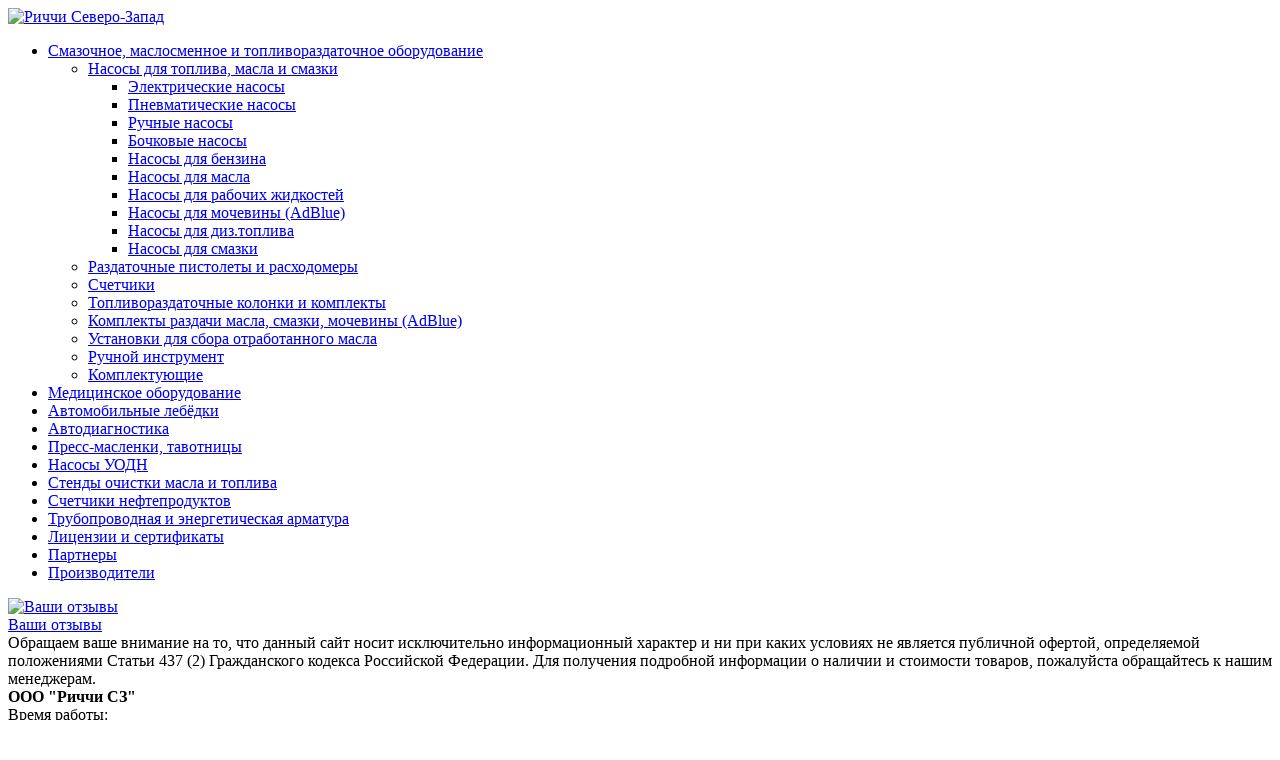

--- FILE ---
content_type: text/html; charset=UTF-8
request_url: http://www.av-78.ru/catalog/smazka-maslo-toplivorazdacha/nasosy/pnevmaticheskie/
body_size: 10894
content:
<!DOCTYPE html>
<html>
	<head>
                <script type="text/javascript" src="/bitrix/js/main/jquery/jquery-1.7.min.js"></script>
		<meta http-equiv="Content-Type" content="text/html; charset=UTF-8" />
<meta name="robots" content="index, follow" />
<meta name="keywords" content="Пневматические насосы для топлива масла и смазки Pressol, Samoa, купить, цена" />
<meta name="description" content="Пневматические насосы для топлива масла и смазки Pressol, Samoa, продажа в СПб по оптовым ценам" />
<link href="/bitrix/js/main/core/css/core.min.css?15920687932854" type="text/css" rel="stylesheet" />



<link href="/bitrix/js/ui/fonts/opensans/ui.font.opensans.min.css?15920687951861" type="text/css"  rel="stylesheet" />
<link href="/bitrix/js/main/popup/dist/main.popup.bundle.min.css?159206879223459" type="text/css"  rel="stylesheet" />
<link href="/bitrix/components/bitrix/system.pagenavigation/templates/modern/style.min.css?1592068799659" type="text/css"  rel="stylesheet" />
<link href="/bitrix/templates/av_78/components/bitrix/search.suggest.input/.default/style.css?1592068796501" type="text/css"  data-template-style="true"  rel="stylesheet" />
<link href="/bitrix/templates/av_78/styles.css?1592068796122" type="text/css"  data-template-style="true"  rel="stylesheet" />
<script type="text/javascript">if(!window.BX)window.BX={};if(!window.BX.message)window.BX.message=function(mess){if(typeof mess=='object') for(var i in mess) BX.message[i]=mess[i]; return true;};</script>
<script type="text/javascript">(window.BX||top.BX).message({'JS_CORE_LOADING':'Загрузка...','JS_CORE_NO_DATA':'- Нет данных -','JS_CORE_WINDOW_CLOSE':'Закрыть','JS_CORE_WINDOW_EXPAND':'Развернуть','JS_CORE_WINDOW_NARROW':'Свернуть в окно','JS_CORE_WINDOW_SAVE':'Сохранить','JS_CORE_WINDOW_CANCEL':'Отменить','JS_CORE_WINDOW_CONTINUE':'Продолжить','JS_CORE_H':'ч','JS_CORE_M':'м','JS_CORE_S':'с','JSADM_AI_HIDE_EXTRA':'Скрыть лишние','JSADM_AI_ALL_NOTIF':'Показать все','JSADM_AUTH_REQ':'Требуется авторизация!','JS_CORE_WINDOW_AUTH':'Войти','JS_CORE_IMAGE_FULL':'Полный размер'});</script>

<script type="text/javascript" src="/bitrix/js/main/core/core.min.js?1592068793249634"></script>

<script>BX.setJSList(['/bitrix/js/main/core/core_ajax.js','/bitrix/js/main/core/core_promise.js','/bitrix/js/main/polyfill/promise/js/promise.js','/bitrix/js/main/loadext/loadext.js','/bitrix/js/main/loadext/extension.js','/bitrix/js/main/polyfill/promise/js/promise.js','/bitrix/js/main/polyfill/find/js/find.js','/bitrix/js/main/polyfill/includes/js/includes.js','/bitrix/js/main/polyfill/matches/js/matches.js','/bitrix/js/ui/polyfill/closest/js/closest.js','/bitrix/js/main/polyfill/fill/main.polyfill.fill.js','/bitrix/js/main/polyfill/find/js/find.js','/bitrix/js/main/polyfill/matches/js/matches.js','/bitrix/js/main/polyfill/core/dist/polyfill.bundle.js','/bitrix/js/main/core/core.js','/bitrix/js/main/polyfill/intersectionobserver/js/intersectionobserver.js','/bitrix/js/main/lazyload/dist/lazyload.bundle.js','/bitrix/js/main/polyfill/core/dist/polyfill.bundle.js','/bitrix/js/main/parambag/dist/parambag.bundle.js']);
BX.setCSSList(['/bitrix/js/main/core/css/core.css','/bitrix/js/main/lazyload/dist/lazyload.bundle.css','/bitrix/js/main/parambag/dist/parambag.bundle.css']);</script>
<script type="text/javascript">(window.BX||top.BX).message({'LANGUAGE_ID':'ru','FORMAT_DATE':'DD.MM.YYYY','FORMAT_DATETIME':'DD.MM.YYYY HH:MI:SS','COOKIE_PREFIX':'BITRIX_AV','SERVER_TZ_OFFSET':'10800','SITE_ID':'s1','SITE_DIR':'/','USER_ID':'','SERVER_TIME':'1767789683','USER_TZ_OFFSET':'0','USER_TZ_AUTO':'Y','bitrix_sessid':'5a8c0e70912461586e1aa6b2710b2325'});</script>


<script type="text/javascript" src="/bitrix/js/main/popup/dist/main.popup.bundle.min.js?159206879258041"></script>
<script type="text/javascript" src="/bitrix/js/main/cphttprequest.js?15920687946104"></script>


<script type="text/javascript" src="/bitrix/templates/av_78/components/bitrix/search.suggest.input/.default/script.js?159206879612644"></script>
<script type="text/javascript">var _ba = _ba || []; _ba.push(["aid", "e785568187255c1f6fcdab737d26c0ff"]); _ba.push(["host", "www.av-78.ru"]); (function() {var ba = document.createElement("script"); ba.type = "text/javascript"; ba.async = true;ba.src = (document.location.protocol == "https:" ? "https://" : "http://") + "bitrix.info/ba.js";var s = document.getElementsByTagName("script")[0];s.parentNode.insertBefore(ba, s);})();</script>


		<title>Пневматические насосы для топлива масла и смазки Pressol, Samoa</title>
		<link rel="shortcut icon" type="image/x-icon" href="/favicon.ico" /> 	
		<script src="/bitrix/templates/av_78/js/html5.js"></script>
		<script src="/bitrix/templates/av_78/js/jquery.jcarousel.min.js"></script>
		<script src="/bitrix/templates/av_78/js/jquery.colorbox.js"></script>
                <script src="/bitrix/templates/av_78/js/functions.js"></script>
		<link rel="stylesheet" href="/bitrix/templates/av_78/css/style.css">
		<link rel="stylesheet" href="/bitrix/templates/av_78/css/colorbox.css">
		<!--[if lt IE 8]><link rel="stylesheet" href="/bitrix/templates/av_78/css/ie.css"><![endif]-->
	</head>
	<body>
				<div id="sb">

<!--LEFT COLUMN-->
		<aside id="left-column">
<!--menu-->
		<nav class="menu">
			<div class="logo">
				<a href="/"><img src="/bitrix/templates/av_78/img/logo.png" alt="Риччи Северо-Запад"></a>
			</div>
		<ul>
	
				<li class="open">
				<a  href="/catalog/smazka-maslo-toplivorazdacha/">Смазочное, маслосменное и топливораздаточное оборудование</a>
<ul >

	
	
	
				<li class="open">
				<a  href="/catalog/smazka-maslo-toplivorazdacha/nasosy/">Насосы для топлива, масла и смазки</a>
<ul >

	
	
	
	
						<li>
					<a  href="/catalog/smazka-maslo-toplivorazdacha/nasosy/elektro/">Электрические насосы</a>
				</li>
		
	
	
	
	
						<li>
					<a class="active" href="/catalog/smazka-maslo-toplivorazdacha/nasosy/pnevmaticheskie/">Пневматические насосы</a>
				</li>
		
	
	
	
	
						<li>
					<a  href="/catalog/smazka-maslo-toplivorazdacha/nasosy/ruchnye/">Ручные насосы</a>
				</li>
		
	
	
	
	
						<li>
					<a  href="/catalog/smazka-maslo-toplivorazdacha/nasosy/bochkovye/">Бочковые насосы</a>
				</li>
		
	
	
	
	
						<li>
					<a  href="/catalog/smazka-maslo-toplivorazdacha/nasosy/benzin/">Насосы для бензина</a>
				</li>
		
	
	
	
	
						<li>
					<a  href="/catalog/smazka-maslo-toplivorazdacha/nasosy/maslo/">Насосы для масла</a>
				</li>
		
	
	
	
	
						<li>
					<a  href="/catalog/smazka-maslo-toplivorazdacha/nasosy/jidkosti/">Насосы для рабочих жидкостей</a>
				</li>
		
	
	
	
	
						<li>
					<a  href="/catalog/smazka-maslo-toplivorazdacha/nasosy/mochevina/">Насосы для мочевины (AdBlue)</a>
				</li>
		
	
	
	
	
						<li>
					<a  href="/catalog/smazka-maslo-toplivorazdacha/nasosy/diztoplivo/">Насосы для диз.топлива</a>
				</li>
		
	
	
	
	
						<li>
					<a  href="/catalog/smazka-maslo-toplivorazdacha/nasosy/smazka/">Насосы для смазки</a>
				</li>
		
	
	
			</ul></li>	
	
						<li>
					<a  href="/catalog/smazka-maslo-toplivorazdacha/pistolety/">Раздаточные пистолеты и расходомеры</a>
				</li>
		
	
	
	
	
						<li>
					<a  href="/catalog/smazka-maslo-toplivorazdacha/schetchiki/">Счетчики</a>
				</li>
		
	
	
	
				<li >
				<a  href="/catalog/smazka-maslo-toplivorazdacha/toplivorazdatochnye-kolonki-i-komplekty/">Топливораздаточные колонки и комплекты</a>
<ul style="display:none;">

	
	
	
	
						<li>
					<a  href="/catalog/smazka-maslo-toplivorazdacha/toplivorazdatochnye-kolonki-i-komplekty/razdatochnye-kolonki-dlya-benzina/">Раздаточные колонки и комплекты для бензина</a>
				</li>
		
	
	
	
	
						<li>
					<a  href="/catalog/smazka-maslo-toplivorazdacha/toplivorazdatochnye-kolonki-i-komplekty/razdatochnye-kolonki-dizelnogo-topliva/">Раздаточные колонки и комплекты для дизельного топлива</a>
				</li>
		
	
	
			</ul></li>	
				<li >
				<a  href="/catalog/smazka-maslo-toplivorazdacha/komplekty-razdachi-masla-smazki-mocheviny-adblue/">Комплекты раздачи масла, смазки, мочевины (AdBlue)</a>
<ul style="display:none;">

	
	
	
	
						<li>
					<a  href="/catalog/smazka-maslo-toplivorazdacha/komplekty-razdachi-masla-smazki-mocheviny-adblue/pnevmaticheskie-maslorazdatchiki-i-solidolonagnetateli/">Пневматические маслораздатчики и солидолонагнетатели</a>
				</li>
		
	
	
	
	
						<li>
					<a  href="/catalog/smazka-maslo-toplivorazdacha/komplekty-razdachi-masla-smazki-mocheviny-adblue/ruchnye-maslo-solidolonagnetateli/">Ручные масло- и солидолонагнетатели</a>
				</li>
		
	
	
	
	
						<li>
					<a  href="/catalog/smazka-maslo-toplivorazdacha/komplekty-razdachi-masla-smazki-mocheviny-adblue/elektricheskie-komplekty-razdachi-masla-smazki-i-mocheviny/">Электрические комплекты раздачи масла, смазки и мочевины</a>
				</li>
		
	
	
			</ul></li>	
				<li >
				<a  href="/catalog/smazka-maslo-toplivorazdacha/sbor-otrabotannogo-masla/">Установки для сбора отработанного масла</a>
<ul style="display:none;">

	
	
	
	
						<li>
					<a  href="/catalog/smazka-maslo-toplivorazdacha/sbor-otrabotannogo-masla/vakuumnye-maslootsosy/">Вакуумные маслоотсосы</a>
				</li>
		
	
	
	
	
						<li>
					<a  href="/catalog/smazka-maslo-toplivorazdacha/sbor-otrabotannogo-masla/emkosti-sbor-otrabotannogo-masla/">Емкости для сбора отработанного масла</a>
				</li>
		
	
	
			</ul></li>	
				<li >
				<a  href="/catalog/smazka-maslo-toplivorazdacha/ruchnoy-instrument/">Ручной инструмент</a>
<ul style="display:none;">

	
	
	
	
						<li>
					<a  href="/catalog/smazka-maslo-toplivorazdacha/ruchnoy-instrument/smazochnye-shpritsy/">Смазочные шприцы</a>
				</li>
		
	
	
	
	
						<li>
					<a  href="/catalog/smazka-maslo-toplivorazdacha/ruchnoy-instrument/izmeritelnye-emkosti/">Измерительные емкости</a>
				</li>
		
	
	
	
	
						<li>
					<a  href="/catalog/smazka-maslo-toplivorazdacha/ruchnoy-instrument/maslenki/">Масленки</a>
				</li>
		
	
	
	
	
						<li>
					<a  href="/catalog/smazka-maslo-toplivorazdacha/ruchnoy-instrument/voronki/">Воронки</a>
				</li>
		
	
	
	
	
						<li>
					<a  href="/catalog/smazka-maslo-toplivorazdacha/nasosy/ruchnye/">Ручные насосы</a>
				</li>
		
	
	
	
	
						<li>
					<a  href="/catalog/smazka-maslo-toplivorazdacha/komplekty-razdachi-masla-smazki-mocheviny-adblue/ruchnye-maslo-solidolonagnetateli/">Ручные комплекты для раздачи масла и смазки</a>
				</li>
		
	
	
			</ul></li>	
				<li >
				<a  href="/catalog/smazka-maslo-toplivorazdacha/komplektuyushchie/">Комплектующие</a>
<ul style="display:none;">

	
	
	
	
						<li>
					<a  href="/catalog/smazka-maslo-toplivorazdacha/komplektuyushchie/zabornye-trubki/">Заборные трубки</a>
				</li>
		
	
	
	
	
						<li>
					<a  href="/catalog/smazka-maslo-toplivorazdacha/komplektuyushchie/katushki-so-shlangom/">Катушки со шлангом</a>
				</li>
		
	
	
	
	
						<li>
					<a  href="/catalog/smazka-maslo-toplivorazdacha/komplektuyushchie/krepleniya-i-derzhateli/">Крепления и держатели</a>
				</li>
		
	
	
	
	
						<li>
					<a  href="/catalog/smazka-maslo-toplivorazdacha/komplektuyushchie/rukava/">Рукава</a>
				</li>
		
	
	
	
	
						<li>
					<a  href="/catalog/smazka-maslo-toplivorazdacha/komplektuyushchie/filtry-i-smennye-elementy/">Фильтры и сменные элементы</a>
				</li>
		
	
	
	
	
						<li>
					<a  href="/catalog/smazka-maslo-toplivorazdacha/komplektuyushchie/fitingi/">Фитинги</a>
				</li>
		
	
	
			</ul></li></ul></li>	
				<li >
				<a  href="/catalog/meditsinskoe-oborudovanie/">Медицинское оборудование</a>
<ul style="display:none;">

	
	
	
	
						<li>
					<a  href="/catalog/meditsinskoe-oborudovanie/distillyatory/">Дистилляторы</a>
				</li>
		
	
	
	
	
						<li>
					<a  href="/catalog/meditsinskoe-oborudovanie/yemkosti-sborniki-distillyata/">Ёмкости-сборники дистиллята</a>
				</li>
		
	
	
	
	
						<li>
					<a  href="/catalog/meditsinskoe-oborudovanie/analizatory-parov-etanola/">Анализаторы паров этанола</a>
				</li>
		
	
	
			</ul></li>	
	
						<li>
					<a  href="/catalog/avtotransportnoe-oborudovanie/avtomobilnye-lebedki/index.php">Автомобильные лебёдки</a>
				</li>
		
	
	
	
				<li >
				<a  href="/catalog/avtodiagnostika/">Автодиагностика</a>
<ul style="display:none;">

	
	
	
	
						<li>
					<a  href="/catalog/avtodiagnostika/gazoanalizatory/">Газоанализаторы</a>
				</li>
		
	
	
	
	
						<li>
					<a  href="/catalog/avtodiagnostika/dlya-gostekhnadzora/">для ГосТехНадзора</a>
				</li>
		
	
	
	
	
						<li>
					<a  href="/catalog/avtodiagnostika/dlya-tekhosmotra/">для Техосмотра</a>
				</li>
		
	
	
	
	
						<li>
					<a  href="/catalog/avtodiagnostika/deselerometry/">Деселерометры</a>
				</li>
		
	
	
	
	
						<li>
					<a  href="/catalog/avtodiagnostika/dymomery/">Дымомеры</a>
				</li>
		
	
	
	
	
						<li>
					<a  href="/catalog/avtodiagnostika/izmeriteli-parametrov-sveta-far/">Измерители параметров света фар</a>
				</li>
		
	
	
	
	
						<li>
					<a  href="/catalog/avtodiagnostika/izmeriteli-svetopropuskaniya-stekol/">Измерители светопропускания стекол</a>
				</li>
		
	
	
	
	
						<li>
					<a  href="/catalog/avtodiagnostika/komplektuyushchie-k-tormoznym-stendam/">Комплектующие к тормозным стендам</a>
				</li>
		
	
	
	
	
						<li>
					<a  href="/catalog/avtodiagnostika/lyuftomery/">Люфтомеры</a>
				</li>
		
	
	
	
	
						<li>
					<a  href="/catalog/avtodiagnostika/nagruzhateli-stsepnogo-ustroystva/">Нагружатели сцепного устройства</a>
				</li>
		
	
	
	
	
						<li>
					<a  href="/catalog/avtodiagnostika/pnevmotestery-tormoznogo-privoda/">Пневмотестеры тормозного привода</a>
				</li>
		
	
	
	
	
						<li>
					<a  href="/catalog/avtodiagnostika/testery-lyuftov/">Тестеры люфтов</a>
				</li>
		
	
	
	
	
						<li>
					<a  href="/catalog/avtodiagnostika/techeiskateli/">Течеискатели</a>
				</li>
		
	
	
	
	
						<li>
					<a  href="/catalog/avtodiagnostika/tormoznye-stendy/">Тормозные стенды</a>
				</li>
		
	
	
	
	
						<li>
					<a  href="/catalog/avtodiagnostika/soputstvuyushchie-tovary/">Сопутствующие товары</a>
				</li>
		
	
	
			</ul></li>	
	
						<li>
					<a  href="/catalog/press-maslenki-tavotnitsy/">Пресс-масленки, тавотницы</a>
				</li>
		
	
	
	
	
						<li>
					<a  href="/catalog/nasosy-uodn/">Насосы УОДН</a>
				</li>
		
	
	
	
	
						<li>
					<a  href="/catalog/stendy-ochistki-masla-i-topliva/">Стенды очистки масла и топлива</a>
				</li>
		
	
	
	
	
						<li>
					<a  href="/catalog/schetchiki-neftiproductov/">Счетчики нефтепродуктов</a>
				</li>
		
	
	
	
				<li >
				<a  href="/catalog/truboprovod-i-energetich-armatura/">Трубопроводная и энергетическая арматура</a>
<ul style="display:none;">

	
	
	
	
						<li>
					<a  href="/catalog/truboprovod-i-energetich-armatura/kholodilniki-otbora-prob/">Холодильники отбора проб</a>
				</li>
		
	
	
	
	
						<li>
					<a  href="/catalog/truboprovod-i-energetich-armatura/kondensatootvodchiki/">Конденсатоотводчики</a>
				</li>
		
	
	
	
	
						<li>
					<a  href="/catalog/truboprovod-i-energetich-armatura/regulyatory-temperatury-vody/">Регуляторы температуры воды</a>
				</li>
		
	
	
	
	
						<li>
					<a  href="/catalog/truboprovod-i-energetich-armatura/krany-sharovye/">Краны</a>
				</li>
		
	
	
	
	
						<li>
					<a  href="/catalog/truboprovod-i-energetich-armatura/schetchiki/">Счетчики</a>
				</li>
		
	
	
	
	
						<li>
					<a  href="/catalog/truboprovod-i-energetich-armatura/filtry/">Фильтры</a>
				</li>
		
	
	
	
	
						<li>
					<a  href="/catalog/truboprovod-i-energetich-armatura/vzryvnye-klapany/">Взрывные клапаны</a>
				</li>
		
	
	
	
	
						<li>
					<a  href="/catalog/truboprovod-i-energetich-armatura/kompensatory/">Компенсаторы</a>
				</li>
		
	
	
	
	
						<li>
					<a  href="/catalog/truboprovod-i-energetich-armatura/zadvizhki/">Задвижки</a>
				</li>
		
	
	
	
	
						<li>
					<a  href="/catalog/truboprovod-i-energetich-armatura/zatvory/">Затворы</a>
				</li>
		
	
	
	
	
						<li>
					<a  href="/catalog/truboprovod-i-energetich-armatura/gidrozatvory/">Гидрозатворы</a>
				</li>
		
	
	
	
	
						<li>
					<a  href="/catalog/truboprovod-i-energetich-armatura/privody/">Приводы</a>
				</li>
		
	
	
	
	
						<li>
					<a  href="/catalog/truboprovod-i-energetich-armatura/drob/">Дробь</a>
				</li>
		
	
	
			</ul></li>	
	
						<li>
					<a  href="/about/litsenzii-i-sertifikaty/">Лицензии и сертификаты</a>
				</li>
		
	
	
	
	
						<li>
					<a  href="/about/partners/">Партнеры</a>
				</li>
		
	
	
	
	
						<li>
					<a  href="/proizvoditeli/">Производители</a>
				</li>
		
	
	


</ul>
		</nav>
<!--/menu-->

<!--actions & discounts button-->
		<!--<div class="actions-button">
			<div class="ico">
				<a href="http://www.av-78.ru/action/"><img src="/bitrix/templates/av_78/img/ico-actions.png" alt="Акции и скидки"></a>
			</div>
			<a href="http://www.av-78.ru/action/">Акции и Скидки</a>
		</div>-->
<!--/actions & discounts button-->
<!--actions & discounts button-->
		<div class="actions-button">
			<div class="ico">
				<a href="http://www.av-78.ru/feedback/"><img src="/bitrix/templates/av_78/img/ico-reviews.png" alt="Ваши отзывы"></a>
			</div>
			<a href="http://www.av-78.ru/feedback/">Ваши отзывы</a>
		</div>
<!--noindex-->
<div class="wrapper">
Обращаем ваше внимание на то, что данный сайт носит исключительно информационный характер и ни при каких условиях не является публичной офертой, 
определяемой положениями Статьи 437 (2) Гражданского кодекса Российской Федерации. Для получения подробной информации о наличии и стоимости товаров, пожалуйста обращайтесь к нашим менеджерам.
</div>
<!--/noindex-->
<!--/actions & discounts button-->
		</aside>
<!--/LEFT COLUMN-->

<!--CENTRAL COLUMN-->
		<main id="central-column">
<!--region and business hours-->
		<div class="top-bar">
			<!--div class="region"><span>Ваш регион:</span> <br> Санкт-петербург <a href="#">Изменить</a></div-->
			<div class="region">
				<div style="text-align: left;">
 <b>ООО "Риччи СЗ"</b>
</div>
 Время работы: <br>
 пн-пт. с 9:00 до 17:30			</div>
		</div>
<!--/region and business hours-->

<!--top menu-->
		<nav class="top-menu">
	<ul>
					<li class="active"><a href="/catalog/">Продукция</a></li>
					<li class=""><a href="/about/delivery/">Доставка</a></li>
					<li class=""><a href="/about/">О компании</a></li>
					<li class=""><a href="http://www.av-78.ru/about/payment/">Оплата</a></li>
					<li class=""><a href="/contact/">Контакты</a></li>
			</ul>
</nav><!--/top menu-->

<!--popular slider-->
				 <!--/popular slider-->

		<div style="margin-top: 10px;">
			<ul class="breadcrumbs 1"><li><a href="/catalog/" title="Каталог">Каталог</a></li><li><span>&nbsp;&raquo;&nbsp;</span></li><li><a href="/catalog/smazka-maslo-toplivorazdacha/" title="Смазочное, маслосменное и топливораздаточное оборудование">Смазочное, маслосменное и топливораздаточное оборудование</a></li><li><span>&nbsp;&raquo;&nbsp;</span></li><li><a href="/catalog/smazka-maslo-toplivorazdacha/nasosy/" title="Насосы">Насосы</a></li><li><span>&nbsp;&raquo;&nbsp;</span></li><li>Пневматические насосы для топлива масла и смазки</li></ul>			</div>В нашем магазине Вы можете приобрести насосы для топлива, масла и смазки различного вида и для различных видов жидкостей. Полная гамма электрических, пневматических, ручных и бочковых насосов доступна для Вас по приемлемым ценам. <br>
Кроме того, у нас представлено оборудование для перекачки различных жидкостей. Свыше сотни насосов для топлива, как ручных, так и бочковых, наружных, настенных и погружных от производителей-лидеров данной сферы. Насосы для масел и прочих смазочных материалов станут незаменимым помощником при откачке жидкостей из канистр, бочек.<h1>Пневматические насосы для топлива масла и смазки</h1>
По своей конструкции насос пневматический считается наиболее простым в сравнении с другими типами насосов. У него нет редуктора, двигателя, подшипников и каких-либо уплотнителей, в связи с чем отсутствует риск быстрого износа деталей и протечек. Насосы имеют незначительные габариты и малый вес. Зачастую их называют диафрагменными или мембранными. Пневматический насос купить можно в стальном или пластмассовом корпусе. Его работа основана на использовании энергии сжатого воздуха. Рабочим органом насоса являются две мембраны. Одна при поступлении сжатого воздуха сжимается, пропуская перекачиваемую жидкость, а вторая создает вакуум, всасывая жидкость, то есть работает в качестве поршня. Наиболее качественные пневматические насосы изготавливают два мировых лидера в этой области производства: испанская компания SAMOA и немецкая компания PRESSOL.
<br />
 Пневматический насос для масла, консистентных смазок, дизтоплива и трансмиссионной жидкости от компании SAMOA весит от 2,5 кг (в настенном варианте) до 13,2 кг и потребляет от 500 до 1050 л/мин воздуха. Он работает под давлением 3-10 бар с производительностью до 30 л/мин. Насос пневматический мембранный, изготавливаемый компанией PRESSOL, предназначен для перекачки масла, дизельного топлива, тосола, антифриза и других рабочих жидкостей. Различные модели таких насосов весят от 4,5 до 10 кг. В процессе работы им требуется от 400 л/мин воздуха, поступающего под давлением 1,4-8,4 бар. Производительность насосов меняется в зависимости от модели - от 0,88 до 66 л/мин, а высота всасывания - от 4,0 до 7,0 м. Подобные насосы используются на промпредприятиях, строительных объектах, в сельском хозяйстве, в центрах и мастерских по обслуживанию транспортных средств.<div style="clear:both;">
	<div class="modern-page-navigation">
	<span class="modern-page-title">Страницы:</span>
		<span class="modern-page-first modern-page-current">1</span>
		<a href="/catalog/smazka-maslo-toplivorazdacha/nasosy/pnevmaticheskie/?PAGEN_1=2" class="">2</a>
		<a href="/catalog/smazka-maslo-toplivorazdacha/nasosy/pnevmaticheskie/?PAGEN_1=3" class="">3</a>
		<a href="/catalog/smazka-maslo-toplivorazdacha/nasosy/pnevmaticheskie/?PAGEN_1=4" class="">4</a>
		<a class="modern-page-next" href="/catalog/smazka-maslo-toplivorazdacha/nasosy/pnevmaticheskie/?PAGEN_1=2">След.</a>
</div><div class="catalog-block">
		<div class="items"> 
						<div class="item"  id="bx_3966226736_17274">
					<div class="price" title="Цена">
18 432,00 р
</div>
<div class="image"><a href="/catalog/smazka-maslo-toplivorazdacha/nasosy/maslo/19235-3-1"><img src="/upload/resize_cache/iblock/6a5/120_120_1/6a58f7cbffe3e92c1845cb5ba008ecad.jpg" alt="19235 (3:1)"></a></div>
<div class="title"><a href="/catalog/smazka-maslo-toplivorazdacha/nasosy/maslo/19235-3-1">19235 (3:1)</a> 
</div>

<div class="buy">
	<a href="/catalog/smazka-maslo-toplivorazdacha/nasosy/pnevmaticheskie/?action=ADD_TO_COMPARE_LIST&amp;id=17274" rel="nofollow">Сравнить</a><br />
<a rel="nofollow" title="Купить" href="/catalog/smazka-maslo-toplivorazdacha/nasosy/pnevmaticheskie/?action=ADD2BASKET&amp;id=17274">В корзину</a>
<div style="margin-top: 5px;">Наличие:<br><img src="/images/vnal.png" alt="Товар в наличии на складе"></div>
</div>

<div class="char">
<table border="0"><tr><td class="char-name">Произв-ность, л/мин</td>
<td class="char-value">22</td></tr>
<tr><td class="char-name">Тип привода</td>
<td class="char-value">Пневматический</td></tr>
<tr><td class="char-name">Рабочая среда</td>
<td class="char-value">Масло</td></tr>
<tr><td class="char-name">Способ установки</td>
<td class="char-value">Бочковой</td></tr>
</table>
</div>
				</div>
						<div class="item"  id="bx_3966226736_17282">
					<div class="price" title="Цена">
18 088,00 р
</div>
<div class="image"><a href="/catalog/smazka-maslo-toplivorazdacha/nasosy/maslo/pumpmaster-2-3-1-353120"><img src="/upload/resize_cache/iblock/81a/120_120_1/81a09b119684c0946c9fd0b4eea3842b.jpg" alt="Pumpmaster 2 (3:1) (353120)"></a></div>
<div class="title"><a href="/catalog/smazka-maslo-toplivorazdacha/nasosy/maslo/pumpmaster-2-3-1-353120">Pumpmaster 2 (3:1) (353120)</a> 
</div>

<div class="buy">
	<a href="/catalog/smazka-maslo-toplivorazdacha/nasosy/pnevmaticheskie/?action=ADD_TO_COMPARE_LIST&amp;id=17282" rel="nofollow">Сравнить</a><br />
<a rel="nofollow" title="Купить" href="/catalog/smazka-maslo-toplivorazdacha/nasosy/pnevmaticheskie/?action=ADD2BASKET&amp;id=17282">В корзину</a>
<div style="margin-top: 5px;">Наличие:<br><img src="/images/vnal.png" alt="Товар в наличии на складе"></div>
</div>

<div class="char">
<table border="0"><tr><td class="char-name">Произв-ность, л/мин</td>
<td class="char-value">35</td></tr>
<tr><td class="char-name">Тип привода</td>
<td class="char-value">Пневматический</td></tr>
<tr><td class="char-name">Рабочая среда</td>
<td class="char-value">Масло</td></tr>
<tr><td class="char-name">Способ установки</td>
<td class="char-value">Настенный</td></tr>
</table>
</div>
				</div>
						<div class="item"  id="bx_3966226736_17488">
					<div class="price" title="Цена">
14 580,00 р
</div>
<div class="image"><a href="/catalog/smazka-maslo-toplivorazdacha/nasosy/maslo/1701033-3-1"><img src="/upload/resize_cache/iblock/dea/120_120_1/dea71a19dabc5db4d62df1fa8fa521a4.jpg" alt="1701033 (3:1)"></a></div>
<div class="title"><a href="/catalog/smazka-maslo-toplivorazdacha/nasosy/maslo/1701033-3-1">1701033 (3:1)</a> 
</div>

<div class="buy">
	<a href="/catalog/smazka-maslo-toplivorazdacha/nasosy/pnevmaticheskie/?action=ADD_TO_COMPARE_LIST&amp;id=17488" rel="nofollow">Сравнить</a><br />
<a rel="nofollow" title="Купить" href="/catalog/smazka-maslo-toplivorazdacha/nasosy/pnevmaticheskie/?action=ADD2BASKET&amp;id=17488">В корзину</a>
<div style="margin-top: 5px;">Наличие:<br><img src="/images/23.png" alt="Поставка товара ожидается через 2-3 дня"></div>
</div>

<div class="char">
<table border="0"><tr><td class="char-name">Произв-ность, л/мин</td>
<td class="char-value">12</td></tr>
<tr><td class="char-name">Тип привода</td>
<td class="char-value">Пневматический</td></tr>
<tr><td class="char-name">Рабочая среда</td>
<td class="char-value">Масло</td></tr>
<tr><td class="char-name">Способ установки</td>
<td class="char-value">Бочковой</td></tr>
</table>
</div>
				</div>
						<div class="item"  id="bx_3966226736_17357">
					<div class="price" title="Цена">
38 592,00 р
</div>
<div class="image"><a href="/catalog/smazka-maslo-toplivorazdacha/nasosy/pnevmaticheskie/19185-843-1-1"><img src="/upload/resize_cache/iblock/408/120_120_1/408cf1be1683117fd2d6e88164508c69.jpg" alt="19185 843 (1:1)"></a></div>
<div class="title"><a href="/catalog/smazka-maslo-toplivorazdacha/nasosy/pnevmaticheskie/19185-843-1-1">19185 843 (1:1)</a> 
</div>

<div class="buy">
	<a href="/catalog/smazka-maslo-toplivorazdacha/nasosy/pnevmaticheskie/?action=ADD_TO_COMPARE_LIST&amp;id=17357" rel="nofollow">Сравнить</a><br />
<a rel="nofollow" title="Купить" href="/catalog/smazka-maslo-toplivorazdacha/nasosy/pnevmaticheskie/?action=ADD2BASKET&amp;id=17357">В корзину</a>
<div style="margin-top: 5px;">Наличие:<br><img src="/images/vnal.png" alt="Товар в наличии на складе"></div>
</div>

<div class="char">
<table border="0"><tr><td class="char-name">Произв-ность, л/мин</td>
<td class="char-value">66</td></tr>
<tr><td class="char-name">Тип привода</td>
<td class="char-value">Пневматический</td></tr>
<tr><td class="char-name">Рабочая среда</td>
<td class="char-value">Рабочие жидкости</td></tr>
<tr><td class="char-name">Способ установки</td>
<td class="char-value">Настенный</td></tr>
</table>
</div>
				</div>
						<div class="item"  id="bx_3966226736_17489">
					<div class="price" title="Цена">
по запросу</div>
<div class="image"><a href="/catalog/smazka-maslo-toplivorazdacha/nasosy/maslo/1701051-5-1"><img src="/upload/resize_cache/iblock/e3e/120_120_1/e3e7684733bea1d142d7a00a54131ac6.jpg" alt="1701051 (5:1)"></a></div>
<div class="title"><a href="/catalog/smazka-maslo-toplivorazdacha/nasosy/maslo/1701051-5-1">1701051 (5:1)</a> 
</div>

<div class="buy">
	<a href="/catalog/smazka-maslo-toplivorazdacha/nasosy/pnevmaticheskie/?action=ADD_TO_COMPARE_LIST&amp;id=17489" rel="nofollow">Сравнить</a><br />
<a rel="nofollow" title="Купить" href="/catalog/smazka-maslo-toplivorazdacha/nasosy/pnevmaticheskie/?action=ADD2BASKET&amp;id=17489">В корзину</a>
<div style="margin-top: 5px;">Наличие:<br><img src="/images/23.png" alt="Поставка товара ожидается через 2-3 дня"></div>
</div>

<div class="char">
<table border="0"><tr><td class="char-name">Произв-ность, л/мин</td>
<td class="char-value">14</td></tr>
<tr><td class="char-name">Тип привода</td>
<td class="char-value">Пневматический</td></tr>
<tr><td class="char-name">Рабочая среда</td>
<td class="char-value">Масло</td></tr>
<tr><td class="char-name">Способ установки</td>
<td class="char-value">Настенный</td></tr>
</table>
</div>
				</div>
						<div class="item"  id="bx_3966226736_17487">
					<div class="price" title="Цена">
по запросу</div>
<div class="image"><a href="/catalog/smazka-maslo-toplivorazdacha/nasosy/maslo/1701031-3-1"><img src="/upload/resize_cache/iblock/a80/120_120_1/a8089511516c195ac956e6f5f20c45b2.jpg" alt="1701031 (3:1)"></a></div>
<div class="title"><a href="/catalog/smazka-maslo-toplivorazdacha/nasosy/maslo/1701031-3-1">1701031 (3:1)</a> 
</div>

<div class="buy">
	<a href="/catalog/smazka-maslo-toplivorazdacha/nasosy/pnevmaticheskie/?action=ADD_TO_COMPARE_LIST&amp;id=17487" rel="nofollow">Сравнить</a><br />
<a rel="nofollow" title="Купить" href="/catalog/smazka-maslo-toplivorazdacha/nasosy/pnevmaticheskie/?action=ADD2BASKET&amp;id=17487">В корзину</a>
<div style="margin-top: 5px;">Наличие:<br><img src="/images/23.png" alt="Поставка товара ожидается через 2-3 дня"></div>
</div>

<div class="char">
<table border="0"><tr><td class="char-name">Произв-ность, л/мин</td>
<td class="char-value">12</td></tr>
<tr><td class="char-name">Тип привода</td>
<td class="char-value">Пневматический</td></tr>
<tr><td class="char-name">Рабочая среда</td>
<td class="char-value">Масло</td></tr>
<tr><td class="char-name">Способ установки</td>
<td class="char-value">Настенный</td></tr>
</table>
</div>
				</div>
						<div class="item"  id="bx_3966226736_17490">
					<div class="price" title="Цена">
15 200,00 р
</div>
<div class="image"><a href="/catalog/smazka-maslo-toplivorazdacha/nasosy/maslo/1701053-5-1"><img src="/upload/resize_cache/iblock/d72/120_120_1/d72860c3d967985b9bc3593ea4ad985b.jpg" alt="1701053 (5:1)"></a></div>
<div class="title"><a href="/catalog/smazka-maslo-toplivorazdacha/nasosy/maslo/1701053-5-1">1701053 (5:1)</a> 
</div>

<div class="buy">
	<a href="/catalog/smazka-maslo-toplivorazdacha/nasosy/pnevmaticheskie/?action=ADD_TO_COMPARE_LIST&amp;id=17490" rel="nofollow">Сравнить</a><br />
<a rel="nofollow" title="Купить" href="/catalog/smazka-maslo-toplivorazdacha/nasosy/pnevmaticheskie/?action=ADD2BASKET&amp;id=17490">В корзину</a>
<div style="margin-top: 5px;">Наличие:<br><img src="/images/23.png" alt="Поставка товара ожидается через 2-3 дня"></div>
</div>

<div class="char">
<table border="0"><tr><td class="char-name">Произв-ность, л/мин</td>
<td class="char-value">14</td></tr>
<tr><td class="char-name">Тип привода</td>
<td class="char-value">Пневматический</td></tr>
<tr><td class="char-name">Рабочая среда</td>
<td class="char-value">Масло</td></tr>
<tr><td class="char-name">Способ установки</td>
<td class="char-value">Бочковой</td></tr>
</table>
</div>
				</div>
						<div class="item"  id="bx_3966226736_17491">
					<div class="price" title="Цена">
16 000,00 р
</div>
<div class="image"><a href="/catalog/smazka-maslo-toplivorazdacha/nasosy/pnevmaticheskie/1701501-50-1"><img src="/upload/resize_cache/iblock/b88/120_120_1/b88c27298b7973e7dc9fb77d18cfc1ea.jpg" alt="1701501 (50:1)"></a></div>
<div class="title"><a href="/catalog/smazka-maslo-toplivorazdacha/nasosy/pnevmaticheskie/1701501-50-1">1701501 (50:1)</a> 
</div>

<div class="buy">
	<a href="/catalog/smazka-maslo-toplivorazdacha/nasosy/pnevmaticheskie/?action=ADD_TO_COMPARE_LIST&amp;id=17491" rel="nofollow">Сравнить</a><br />
<a rel="nofollow" title="Купить" href="/catalog/smazka-maslo-toplivorazdacha/nasosy/pnevmaticheskie/?action=ADD2BASKET&amp;id=17491">В корзину</a>
<div style="margin-top: 5px;">Наличие:<br></div>
</div>

<div class="char">
<table border="0"><tr><td class="char-name">Произв-ность, л/мин</td>
<td class="char-value">0.8</td></tr>
<tr><td class="char-name">Тип привода</td>
<td class="char-value">Пневматический</td></tr>
<tr><td class="char-name">Рабочая среда</td>
<td class="char-value">Смазка</td></tr>
<tr><td class="char-name">Способ установки</td>
<td class="char-value">Бочковой</td></tr>
</table>
</div>
				</div>
						<div class="item"  id="bx_3966226736_17492">
					<div class="price" title="Цена">
16 900,00 р
</div>
<div class="image"><a href="/catalog/smazka-maslo-toplivorazdacha/nasosy/pnevmaticheskie/1701502-50-1"><img src="/upload/resize_cache/iblock/e4d/120_120_1/e4d10ef5a9860100d51059a89c9d1020.jpg" alt="1701502 (50:1)"></a></div>
<div class="title"><a href="/catalog/smazka-maslo-toplivorazdacha/nasosy/pnevmaticheskie/1701502-50-1">1701502 (50:1)</a> 
</div>

<div class="buy">
	<a href="/catalog/smazka-maslo-toplivorazdacha/nasosy/pnevmaticheskie/?action=ADD_TO_COMPARE_LIST&amp;id=17492" rel="nofollow">Сравнить</a><br />
<a rel="nofollow" title="Купить" href="/catalog/smazka-maslo-toplivorazdacha/nasosy/pnevmaticheskie/?action=ADD2BASKET&amp;id=17492">В корзину</a>
<div style="margin-top: 5px;">Наличие:<br><img src="/images/vnal.png" alt="Товар в наличии на складе"></div>
</div>

<div class="char">
<table border="0"><tr><td class="char-name">Произв-ность, л/мин</td>
<td class="char-value">0.8</td></tr>
<tr><td class="char-name">Тип привода</td>
<td class="char-value">Пневматический</td></tr>
<tr><td class="char-name">Рабочая среда</td>
<td class="char-value">Смазка</td></tr>
<tr><td class="char-name">Способ установки</td>
<td class="char-value">Бочковой</td></tr>
</table>
</div>
				</div>
						<div class="item"  id="bx_3966226736_19779">
					<div class="price" title="Цена">
17 408,00 р
</div>
<div class="image"><a href="/catalog/smazka-maslo-toplivorazdacha/nasosy/diztoplivo/pumpmaster-2-1-1-356120"><img src="/upload/resize_cache/iblock/6ab/120_120_1/ffc0905df61759fcca03057e9059d28a.jpg" alt="Pumpmaster 2 (1:1) (356120)"></a></div>
<div class="title"><a href="/catalog/smazka-maslo-toplivorazdacha/nasosy/diztoplivo/pumpmaster-2-1-1-356120">Pumpmaster 2 (1:1) (356120)</a> 
</div>

<div class="buy">
	<a href="/catalog/smazka-maslo-toplivorazdacha/nasosy/pnevmaticheskie/?action=ADD_TO_COMPARE_LIST&amp;id=19779" rel="nofollow">Сравнить</a><br />
<a rel="nofollow" title="Купить" href="/catalog/smazka-maslo-toplivorazdacha/nasosy/pnevmaticheskie/?action=ADD2BASKET&amp;id=19779">В корзину</a>
<div style="margin-top: 5px;">Наличие:<br><img src="/images/podz.png" alt="Товар доступен под заказ"></div>
</div>

<div class="char">
<table border="0"><tr><td class="char-name">Произв-ность, л/мин</td>
<td class="char-value">55</td></tr>
<tr><td class="char-name">Тип привода</td>
<td class="char-value">Пневматический</td></tr>
<tr><td class="char-name">Рабочая среда</td>
<td class="char-value">Дизтопливо/Масло</td></tr>
<tr><td class="char-name">Способ установки</td>
<td class="char-value">Бочковой</td></tr>
</table>
</div>
				</div>
				</div>
	</div>
	<br /><div class="modern-page-navigation">
	<span class="modern-page-title">Страницы:</span>
		<span class="modern-page-first modern-page-current">1</span>
		<a href="/catalog/smazka-maslo-toplivorazdacha/nasosy/pnevmaticheskie/?PAGEN_1=2" class="">2</a>
		<a href="/catalog/smazka-maslo-toplivorazdacha/nasosy/pnevmaticheskie/?PAGEN_1=3" class="">3</a>
		<a href="/catalog/smazka-maslo-toplivorazdacha/nasosy/pnevmaticheskie/?PAGEN_1=4" class="">4</a>
		<a class="modern-page-next" href="/catalog/smazka-maslo-toplivorazdacha/nasosy/pnevmaticheskie/?PAGEN_1=2">След.</a>
</div>		</main>
<!--/CENTRAL COLUMN-->

<!--RIGHT COLUMN-->
		<aside id="right-column">

<!--contacts-->
    	<div class="contacts">
			<div class="l">
	 Email: <a href="mailto:contact@av-78.ru">contact@av-78.ru</a>
</div>
<div class="phone-fax">
	 тел.&nbsp;<a href="tel:88124267883">(812)&nbsp;</a><a href="tel:88124267883">409-37-98</a>
</div>
<div>
	 Мы в соц. сетях:
</div>
<div>
 <a href="https://vk.com/richisz" target="_blank"><img width="26" src="/images/maly.png" height="26"></a>
</div>
 <br>
 <br>		</div>
<!--/contacts-->

<!--address-->
		<div class="address">
			Адрес: г.Санкт-Петербург <br>
 ул. Ивана Фомина, д.7, к.3<br>		</div>
<!--/address-->

<!--popular-->
		<!--/popular-->

    <!--search-->
		<div class="search">
	<form action="/search/">
		<div class="input-box">
			<div>
				<script type="text/javascript">
if (!window.oObject || typeof oObject != "object")
	window.oObject = {};

window.qplSKIW_CheckThis = document.qplSKIW_CheckThis = function(oObj)
{
	try
	{
		if(SuggestLoaded)
		{
			if (typeof window.oObject[oObj.id] != 'object')
				window.oObject[oObj.id] = new JsSuggest(oObj, 'pe:10,md5:,site:s1');
			return;
		}
		else
		{
			setTimeout(qplSKIW_CheckThis(oObj), 10);
		}
	}
	catch(e)
	{
		setTimeout(qplSKIW_CheckThis(oObj), 10);
	}
}
</script>
<IFRAME style="width:0px; height:0px; border: 0px;" src="javascript:''" name="qplSKIW_div_frame" id="qplSKIW_div_frame"></IFRAME><input  placeholder="Поиск" name="q" id="qplSKIW" value="" class="search-suggest" type="text" autocomplete="off" onfocus="qplSKIW_CheckThis(this);">							</div>
		</div>
		<div class="send">
			<input id="search-submit" name="s" type="submit" value="">
		</div>
	</form>		
</div>    <!--/search-->

    <!--cart-->
		
<div class="cart">
	<div class="block-title">Корзина</div>
	<div class="wrapper">
		<div class="ico"><a rel="nofollow" href="/account/cart/"><img src="/bitrix/templates/av_78/img/ico-cart.png" alt="Перейти в корзину"></a></div>

		<div class="info">Вы добавили <a rel="nofollow" href="/account/cart/">0</a>
 товаров	
					<br>Сумма: <a rel="nofollow" href="/account/cart/">0</a> руб.</div>
		<div class="sendorder"><a rel="nofollow" href="/account/cart/">Оформить заказ</a></div>
	</div>
</div>
    <!--/cart-->
    <!--filter-->
 	    <!--/filter-->
    <!--information-->
		<div class="information">
			<dl>
	<dt><a href="http://www.av-78.ru/about/payment/">Оплата</a></dt>
	<dd>Способы и условия оплаты продукции и предлагаемых услуг.</dd>
	<dt><a href="http://www.av-78.ru/about/delivery/">Доставка</a></dt>
	<dd>Варианты и условия доставки по Санкт-Петербургу и России.</dd>
	<dt><a href="/about/usloviya-vozvrata.php">Возврат</a></dt>
	<dd>Условия возврата и обмена товара</dd>
</dl>		</div>
    <!--/information-->

    <!--news-->    <!--/news-->

		</aside>
<!--/RIGHT COLUMN-->

<!--PARTNERS-->
		<aside id="partners">
	<div class="ballon"><a href="http://www.av-78.ru/about/partners/">Партнеры</a></div>
	<ul>
			<li><img src="/upload/iblock/c82/_-_-500_268-png.png" alt="MasloSmenka"></li>
			<li><img src="/upload/iblock/614/lyub.png" alt="LUBEWORKS"></li>
			<li><img src="/upload/iblock/444/pr.png" alt="Pressol Schmiergeräte GmbH"></li>
			<li><img src="/upload/iblock/995/piusi.png" alt="Piusi S.p.A."></li>
		</ul>
</aside><!--/PARTNERS-->

<!--FOOTER-->
<footer id="footer-box"><div class="wrapper">

    <!--menu-->
	<nav class="menu">
	<ul>
					<li><a href="/catalog/">Продукция</a></li>
					<li><a href="/about/delivery/">Доставка</a></li>
					<li><a href="/about/">О компании</a></li>
					<li><a href="http://www.av-78.ru/about/payment/">Оплата</a></li>
					<li><a href="/contact/">Контакты</a></li>
			</ul>
</nav>    <!--/menu-->

    <!--copyright-->
    <div class="copyright">
		ООО "Риччи СЗ" <br>
 © 2010-2019&nbsp;<br>
 Санкт-Петербург	</div>
    <!--/copyright-->

    <!--contacts-->
    <div class="contacts">
		<div class="l">
	 Email: <a href="mailto:contact@av-78.ru">contact@av-78.ru</a>
</div>
<div class="phone-fax">
	 тел.&nbsp;<a href="tel:88124267883">(812)&nbsp;</a><a href="tel:88124267883">409-37-98</a>
</div>
<div>
	 Мы в соц. сетях:
</div>
<div>
 <a href="https://vk.com/richisz" target="_blank"><img width="26" src="/images/maly.png" height="26"></a>
</div>
 <br>
 <br>    </div>
    <!--/contacts-->

    <!--address-->
    <div class="address">
		Адрес: г.Санкт-Петербург <br>
 ул. Ивана Фомина, д.7, к.3<br>	</div>
    <!--/address-->

</div></footer>
<!--/FOOTER-->

</div>
﻿<noindex>
<!-- BEGIN JIVOSITE CODE {literal} -->
<script type='text/javascript'>
(function(){ var widget_id = 'rnB1uAHPZc';
var s = document.createElement('script'); s.type = 'text/javascript'; s.async = true; s.src = '//code.jivosite.com/script/widget/'+widget_id; var ss = document.getElementsByTagName('script')[0]; ss.parentNode.insertBefore(s, ss);})();</script>
<!-- {/literal} END JIVOSITE CODE -->
<!-- Yandex.Metrika counter -->
<script type="text/javascript">
(function (d, w, c) {
    (w[c] = w[c] || []).push(function() {
        try {
            w.yaCounter24174397 = new Ya.Metrika({id:24174397,
                    webvisor:true,
                    clickmap:true,
                    trackLinks:true,
                    accurateTrackBounce:true});
        } catch(e) { }
    });

    var n = d.getElementsByTagName("script")[0],
        s = d.createElement("script"),
        f = function () { n.parentNode.insertBefore(s, n); };
    s.type = "text/javascript";
    s.async = true;
    s.src = (d.location.protocol == "https:" ? "https:" : "http:") + "//mc.yandex.ru/metrika/watch.js";

    if (w.opera == "[object Opera]") {
        d.addEventListener("DOMContentLoaded", f, false);
    } else { f(); }
})(document, window, "yandex_metrika_callbacks");
</script>
<noscript><div><img src="//mc.yandex.ru/watch/24174397" style="position:absolute; left:-9999px;" alt="" /></div></noscript>
<!-- /Yandex.Metrika counter -->
<script>
  (function(i,s,o,g,r,a,m){i['GoogleAnalyticsObject']=r;i[r]=i[r]||function(){
  (i[r].q=i[r].q||[]).push(arguments)},i[r].l=1*new Date();a=s.createElement(o),
  m=s.getElementsByTagName(o)[0];a.async=1;a.src=g;m.parentNode.insertBefore(a,m)
  })(window,document,'script','//www.google-analytics.com/analytics.js','ga');

  ga('create', 'UA-42327478-2', 'av-78.ru');
  ga('send', 'pageview');
</script>
</noindex></body>
</html>